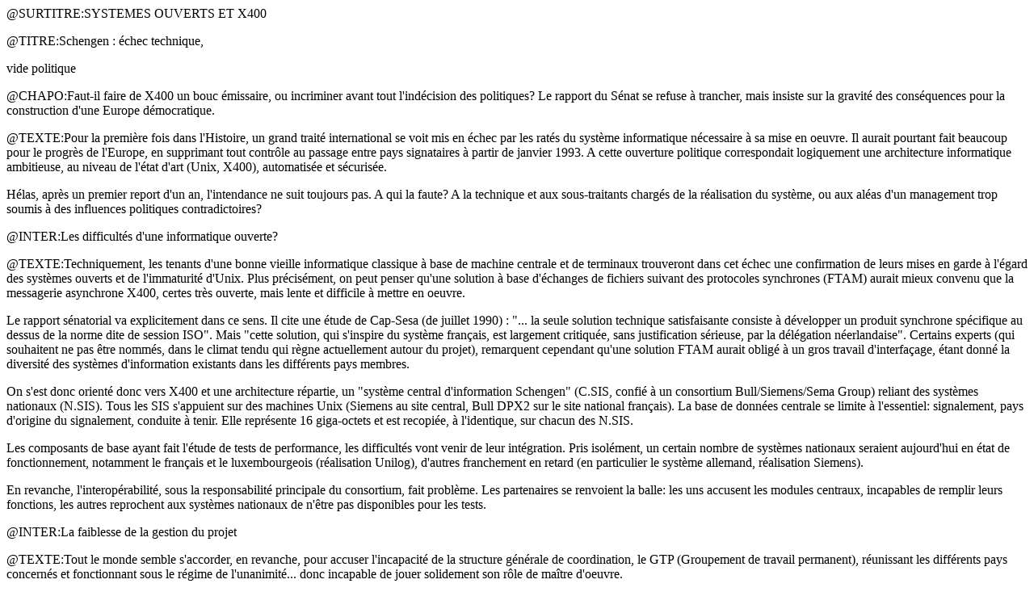

--- FILE ---
content_type: text/html
request_url: https://diccan.com/Utilisateurs-Entreprises/c_mecan/P575SCHN.HTM
body_size: 4711
content:
<!doctype html public "-//IETF//DTD HTML//EN">
<HTML>

<HEAD>

<META NAME="GENERATOR" CONTENT="Internet Assistant for Word 1.0Z">
<META NAME="AUTHOR" CONTENT="Pierre Berger">
<META NAME="OPERATOR" CONTENT="Pierre Berger">
</HEAD>

<BODY>

<P>
@SURTITRE:SYSTEMES OUVERTS ET X400
<P>
@TITRE:Schengen :  &eacute;chec technique,
<P>
vide politique
<P>
@CHAPO:Faut-il faire de X400 un bouc &eacute;missaire, ou incriminer
avant  tout l'ind&eacute;cision des politiques? Le rapport du
S&eacute;nat se refuse &agrave; trancher, mais insiste sur la
gravit&eacute; des cons&eacute;quences pour la construction d'une
Europe d&eacute;mocratique. 
<P>
@TEXTE:Pour la premi&egrave;re fois dans l'Histoire, un grand
trait&eacute; international se voit mis en &eacute;chec par les
rat&eacute;s du syst&egrave;me informatique n&eacute;cessaire
&agrave; sa mise en oeuvre. Il aurait pourtant fait beaucoup pour
le progr&egrave;s de l'Europe, en supprimant tout contr&ocirc;le
au passage entre pays signataires &agrave; partir de janvier 1993.
A cette ouverture politique correspondait logiquement une architecture
informatique ambitieuse, au niveau de l'&eacute;tat d'art (Unix,
X400), automatis&eacute;e et s&eacute;curis&eacute;e. 
<P>
H&eacute;las, apr&egrave;s un premier report d'un an, l'intendance
ne suit toujours pas. A qui la faute? A la technique et aux sous-traitants
charg&eacute;s de la r&eacute;alisation du syst&egrave;me, ou
aux al&eacute;as d'un management trop soumis &agrave; des influences
politiques contradictoires? 
<P>
@INTER:Les difficult&eacute;s d'une informatique ouverte?
<P>
@TEXTE:Techniquement, les tenants d'une bonne vieille informatique
classique &agrave; base de machine centrale et de terminaux trouveront
dans cet &eacute;chec une confirmation de leurs mises en garde
&agrave; l'&eacute;gard des syst&egrave;mes ouverts et de l'immaturit&eacute;
d'Unix. Plus pr&eacute;cis&eacute;ment, on peut penser qu'une
solution &agrave; base d'&eacute;changes de fichiers suivant des
protocoles synchrones (FTAM) aurait mieux convenu que la messagerie
asynchrone X400, certes tr&egrave;s ouverte, mais lente et difficile
&agrave; mettre en oeuvre.
<P>
Le rapport s&eacute;natorial va explicitement dans ce sens. Il
cite une &eacute;tude de Cap-Sesa (de juillet 1990) : &quot;...
la seule solution technique satisfaisante consiste &agrave; d&eacute;velopper
un produit synchrone sp&eacute;cifique au dessus de la norme dite
de session ISO&quot;.  Mais &quot;cette solution, qui s'inspire
du syst&egrave;me fran&ccedil;ais, est largement critiqu&eacute;e,
sans justification s&eacute;rieuse, par la d&eacute;l&eacute;gation
n&eacute;erlandaise&quot;.  Certains experts (qui souhaitent ne
pas &ecirc;tre nomm&eacute;s, dans le climat tendu qui r&egrave;gne
actuellement autour du projet), remarquent cependant qu'une solution
FTAM aurait oblig&eacute; &agrave; un gros travail d'interfa&ccedil;age,
&eacute;tant donn&eacute; la diversit&eacute; des syst&egrave;mes
d'information existants dans les diff&eacute;rents pays membres.

<P>
On s'est donc orient&eacute; donc vers X400 et une architecture
r&eacute;partie, un &quot;syst&egrave;me central d'information
Schengen&quot; (C.SIS, confi&eacute; &agrave; un consortium Bull/Siemens/Sema
Group) reliant des syst&egrave;mes nationaux (N.SIS). Tous les
SIS s'appuient sur des machines Unix (Siemens au site central,
Bull DPX2 sur le site national fran&ccedil;ais). La base de donn&eacute;es
centrale se limite &agrave; l'essentiel: signalement, pays d'origine
du signalement, conduite &agrave; tenir. Elle repr&eacute;sente
16 giga-octets et est recopi&eacute;e, &agrave; l'identique, sur
chacun des N.SIS. 
<P>
Les composants de base ayant fait l'&eacute;tude de tests de performance,
les difficult&eacute;s vont venir de leur int&eacute;gration.
Pris isol&eacute;ment, un certain nombre de syst&egrave;mes nationaux
seraient aujourd'hui en &eacute;tat de fonctionnement, notamment
le fran&ccedil;ais et le luxembourgeois (r&eacute;alisation Unilog),
d'autres franchement en retard (en particulier le syst&egrave;me
allemand, r&eacute;alisation Siemens).
<P>
 
<P>
En revanche, l'interop&eacute;rabilit&eacute;, sous la responsabilit&eacute;
principale du consortium, fait probl&egrave;me. Les partenaires
se renvoient la balle: les uns accusent les modules centraux,
incapables de remplir leurs fonctions, les autres reprochent aux
syst&egrave;mes nationaux de n'&ecirc;tre pas disponibles pour
les tests. 
<P>
@INTER:La faiblesse de la gestion du projet
<P>
@TEXTE:Tout le monde semble s'accorder, en revanche, pour accuser
l'incapacit&eacute; de la structure g&eacute;n&eacute;rale de
coordination, le GTP (Groupement de travail permanent), r&eacute;unissant
les diff&eacute;rents pays concern&eacute;s et fonctionnant sous
le r&eacute;gime de l'unanimit&eacute;... donc incapable de jouer
solidement son r&ocirc;le de ma&icirc;tre d'oeuvre. 
<P>
D&egrave;s sa signature en 1985, gard&eacute;e longtemps secr&egrave;te,
l'accord de Schengen a montr&eacute; la difficult&eacute; &agrave;
conjuguer la culture et les exigences des trois domaines qu'il
met en cause. La police, discr&egrave;te et se m&eacute;fiant
des formalismes. L'informatique, rigoureuse mais non sans faille.
La politique, pouss&eacute;e aux compromis comme aux m&eacute;diatisations
pr&eacute;matur&eacute;es. 
<P>
R&ocirc;le difficile, par cons&eacute;quent,  que de diriger l'informatique
du minist&egrave;re de l'int&eacute;rieur. En 1988, son responsable
&eacute;tait limog&eacute; &agrave; la suite d'un rapport particuli&egrave;rement
s&eacute;v&egrave;re de la Cour des comptes. Cinq ans plus tard,
son successeur est remplac&eacute; (bien qu'officiellement pour
des raisons normales de dur&eacute;e de service et sans rapport
avec les difficult&eacute;s de Schengen), malgr&eacute; quelques
belles r&eacute;ussites comme le permis &agrave; points. Souhaitons
plus de chance &agrave; Jean-Marie Gauthier, qui prend la rel&egrave;ve
comme directeur des transmissions et de l'informatique. 
<P>
Schengen doit r&eacute;ussir, ne serait-ce que pour l'honneur
de l'informatique. Mais aussi pour faire de l'Europe une r&eacute;alit&eacute;
pratique pour tous ceux qui s'y d&eacute;place, sans mettre en
p&eacute;ril de n&eacute;cessaires protections aux fronti&egrave;res
de l'&quot;espace Schengen&quot; (le territoire de l'ensemble
des participants, actuellement sept, France, Allemagne,  Espagne,
Portugal et les trois pays du B&eacute;n&eacute;lux). 
<P>
Il faut avant tout, dit le S&eacute;nat, doter le syst&egrave;me
d'organismes de pilotage suffisamment forts: &quot;L'&eacute;chec
du syst&egrave;me d'information Schengen est moins un &eacute;chec
de la technique qu'un &eacute;chec d'une organisation&quot;. Et
il faut parvenir &agrave; faire fonctionner techniquement la machine.
Une mission d'expertise vient d'&ecirc;tre lanc&eacute;e, compos&eacute;e
de MM. Th&eacute;ry (France) et Berkenstiel (Allemagne). &quot;La
pression est mise&quot; sur le consortium pour qu'il pousse les
feux. 
<P>
Le SIS verra-t-il finalement le jour, et quand? Les avis divergent.
Au cabinet du minist&egrave;re de l'int&eacute;rieur, on ne d&eacute;sesp&egrave;re
pas d'aboutir dans un peu moins d'un an.  L'enjeu est de taille:
&quot;Sans concentration des donn&eacute;es informatis&eacute;es,
il ne peut y avoir de s&eacute;curit&eacute; en Europe&quot;,
dit le rapport s&eacute;natorial!@SIGNATURE:PIERRE BERGER
<P>
@NOTE:Principaux documents publi&eacute;s sur Schengen
<P>
- Unix et X/400 pour l'Europe des polices (LMI du 28/9/92)
<P>
- La Cnil s'inqui&egrave;te de l'&eacute;mergence d'une Europe
des polices (LMI du 10/7/89)
<P>
- Les pays signataires de l'accord de Schengen ont franchi une
&eacute;tape d&eacute;cisive (Le Monde du 14/11/1989)
<P>
- Projet de loi no 2928, Assembl&eacute;e nationale, s&eacute;ance
du 7/5/1991
<P>
- Rapport d'information no 262 du S&eacute;nat (annexe au proc&egrave;s-verbal
de la s&eacute;ance du 25 janvier 1994). Pr&eacute;sident Paul
Masson, rapporteur Xavier de Villepin. 
<P>
- L'application de l'accord de Schengen est report&eacute;e &quot;sine
die&quot; (Le Monde du 27 janvier 1994). 
<P>
///sous papier
<P>
@TITRE:Les points cl&eacute;s du rapport s&eacute;natorial
<P>
@INTER:I. Les causes de l'&eacute;chec
<P>
@TEXTE:L'&eacute;chec actuel du syst&egrave;me d'information Schengen
(SIS) r&eacute;sulte d'une succession de dysfonctionnements dans
la n&eacute;buleuse Schengen, sans qu'il soit possible d'identifier
une responsabilit&eacute; unique. L'&eacute;chec est collectif.
Il est grave et s&eacute;rieux et porte atteinte &agrave; la cr&eacute;dibilit&eacute;
de toute une organisation qui avait &eacute;t&eacute; pr&eacute;sent&eacute;e
comme la contrepartie n&eacute;cessaire de la suppression des
contr&ocirc;les de personnes aux fronti&egrave;res int&eacute;rieures
en Europe.
<P>
Les cons&eacute;quences du blocage de la convention de Schengen
sont s&eacute;rieuses, tant au plan national qu'europ&eacute;en.
Les signaux statistiques en mati&egrave;re d'immigration ill&eacute;gale
impliquent des mesures communes qui, si la paralysie de Schengen
se confirmait, pourraient conduire &agrave; une acc&eacute;l&eacute;ration
de la mise en place des proc&eacute;dures du troisi&egrave;me
pilier intergouvernemental du trait&eacute; sur l'Union europ&eacute;enne
(NDLR:par agr&eacute;ment respectif de visas). Dans ce cas, des
pr&eacute;cautions particuli&egrave;res devraient &ecirc;tre prises
afin que la Commission ne cherche pas &agrave; communautariser
des mati&egrave;res qui, pour l'heure et compte tenu des circonstances,
doivent rester de la responsabilit&eacute; des Etats. 
<P>
@TEXTE:II. Les cons&eacute;quences
<P>
@TEXTE:L'&eacute;chec du laboratoire de la libre circulation des
personnes qu'est Schengen est rude.
<P>
Il ne servirait &agrave; rien d'&eacute;piloguer sur les responsabilit&eacute;s
qui sont &agrave; l'origine de cette situation d&eacute;plorable.
Chaque Etat a sa part d'erreurs. La Commission europ&eacute;enne
n'a pas mieux r&eacute;ussi dans le domaine des marchandises.
<P>
Personne ne peut se r&eacute;jouir de ce constat accablant.
<P>
Personne ne peut non plus s'en contenter, ni les promoteurs de
Schengen, ni ses d&eacute;tracteurs. Car il n'y a pas &agrave;
l'heure actuelle de solution alternative. La solution nationale
n'existe plus &agrave; l'heure des transports rapides et de la
mondialisation des &eacute;changes. La solution communautaire
n'existe pas encore.
<P>
Le trait&eacute; sur l'Union europ&eacute;enne offre peut-&ecirc;tre
un recours dans le cadre du troisi&egrave;me pilier &quot;Affaires
int&eacute;rieurs et Justice&quot;. mais celui-ci reste &agrave;
b&acirc;tir et sa l&eacute;gitimit&eacute; n'est pas encore assur&eacute;e
faute de transparence et de d&eacute;mocratie.
<P>
La gravit&eacute; de la situation n'autorise plus les communiqu&eacute;s
triomphalistes. Des efforts s'imposent pour rattraper le temps
perdu et pour recr&eacute;er les conditions de la s&eacute;curit&eacute;
int&eacute;rieure en Europe.
<P>
Le d&eacute;sarmement policier aux fronti&egrave;res int&eacute;rieures
ne peut se poursuivre tant que le SIS ne sera pas en place. Les
conclusions du rapport compl&eacute;mentaires des experts attendu
dans les prochains mois seront d&eacute;cisives. S'il fallait
accepter un nouveau d&eacute;lai de trois ans pour r&eacute;aliser
un autre syst&egrave;me &agrave; partir d'une architecture nouvelle
et notamment en raison de l'abandon de la norme X400, le Conseil
devrait alors prendre de nouvelles d&eacute;cisions politiques
afin de ne pas laisser l'Europe sans un dispositif de s&eacute;curit&eacute;.
. 
<P>
 
</BODY>

</HTML>
